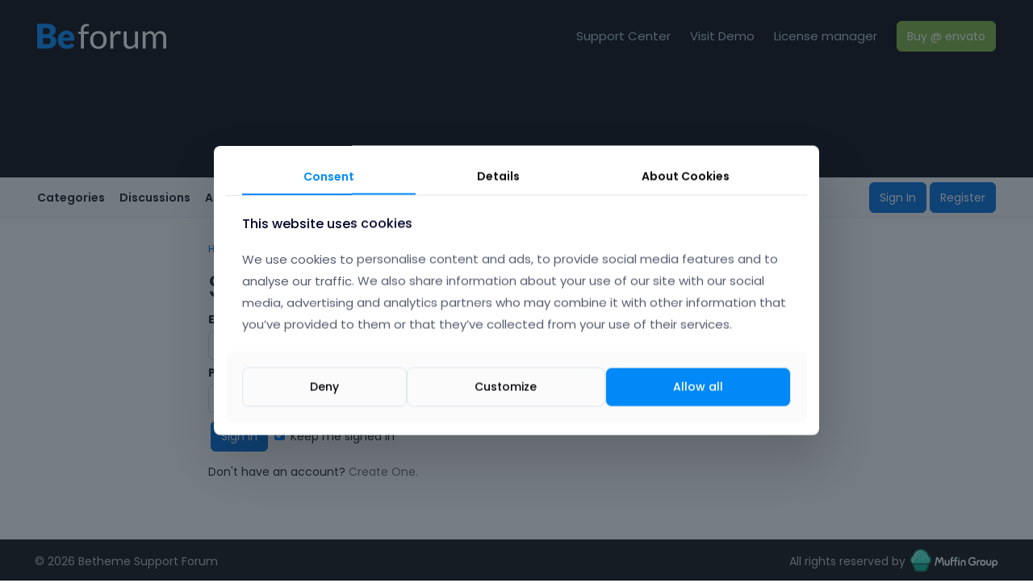

--- FILE ---
content_type: text/html; charset=utf-8
request_url: https://forum.muffingroup.com/betheme/entry/signin?Target=discussion%2F3898%2Fvisual-editor-background-color%3F
body_size: 6671
content:
<!DOCTYPE html>
<html lang="en">

<head><script>(function(w,i,g){w[g]=w[g]||[];if(typeof w[g].push=='function')w[g].push(i)})
(window,'GTM-KVHBN39','google_tags_first_party');</script><script>(function(w,d,s,l){w[l]=w[l]||[];(function(){w[l].push(arguments);})('set', 'developer_id.dYzg1YT', true);
		w[l].push({'gtm.start':new Date().getTime(),event:'gtm.js'});var f=d.getElementsByTagName(s)[0],
		j=d.createElement(s);j.async=true;j.src='/nc6z/';
		f.parentNode.insertBefore(j,f);
		})(window,document,'script','dataLayer');</script>
    <meta charset="utf-8">
    <meta http-equiv="X-UA-Compatible" content="IE=edge">
    <title>Sign In — Betheme Support Forum</title>
  <link rel="stylesheet" href="/betheme/applications/dashboard/design/style.css?v=3.0" media="all" />
  <link rel="stylesheet" href="https://forum.muffingroup.com/betheme/applications/dashboard/design/style-compat.css?v=3.3" media="all" />
  <link rel="stylesheet" href="/betheme/plugins/GooglePrettify/design/prettify.css?v=1.2.3" media="all" />
  <link rel="stylesheet" href="/betheme/plugins/editor/design/editor.css?v=1.8.1" media="all" />
  <link rel="stylesheet" href="/betheme/applications/vanilla/design/tag.css?v=3.0" media="all" />
  <link rel="stylesheet" href="/betheme/themes/open-vf-com/design/custom.css?v=1.0.0" media="all" />
  <link rel="stylesheet" href="/betheme/applications/vanilla/design/spoilers.css?v=3.0" media="all" />
  <link rel="shortcut icon" href="https://forum.muffingroup.com/betheme/uploads/favicon_f98a842ad994652798071b5c97a70c30.ico" type="image/x-icon" />
  <link rel="canonical" href="https://forum.muffingroup.com/betheme/entry/sign-in" />
  <meta name="robots" content="noindex" />
  <meta property="og:site_name" content="Betheme Support Forum" />
  <meta name="twitter:title" property="og:title" content="Sign In" />
  <meta property="og:url" content="https://forum.muffingroup.com/betheme/entry/sign-in" />
  <script>gdn=window.gdn||{};gdn.meta={"currentThemePath":"\/themes\/open-vf-com","userSearchAvailable":true,"editorVersion":"1.8.1","editorPluginAssets":"\/betheme\/plugins\/editor","fileUpload-remove":"Remove file","fileUpload-reattach":"Click to re-attach","fileUpload-inserted":"Inserted","fileUpload-insertedTooltip":"This image has been inserted into the body of text.","wysiwygHelpText":"You are using <a href=\"https:\/\/en.wikipedia.org\/wiki\/WYSIWYG\" target=\"_new\">WYSIWYG<\/a> in your post.","bbcodeHelpText":"You can use <a href=\"http:\/\/en.wikipedia.org\/wiki\/BBCode\" target=\"_new\">BBCode<\/a> in your post.","htmlHelpText":"You can use <a href=\"http:\/\/htmlguide.drgrog.com\/cheatsheet.php\" target=\"_new\">Simple HTML<\/a> in your post.","markdownHelpText":"You can use <a href=\"http:\/\/en.wikipedia.org\/wiki\/Markdown\" target=\"_new\">Markdown<\/a> in your post.","textHelpText":"You are using plain text in your post.","editorWysiwygCSS":"\/betheme\/plugins\/editor\/design\/wysiwyg.css","canUpload":false,"fileErrorSize":"File size is too large.","fileErrorFormat":"File format is not allowed.","fileErrorAlreadyExists":"File already uploaded.","fileErrorSizeFormat":"File size is too large and format is not allowed.","maxUploadSize":52428800,"editorFileInputName":"editorupload","allowedImageExtensions":"{\"1\":\"jpg\",\"2\":\"jpeg\",\"3\":\"gif\",\"4\":\"png\",\"5\":\"bmp\",\"6\":\"tiff\"}","allowedFileExtensions":"[\"txt\",\"jpg\",\"jpeg\",\"gif\",\"png\",\"bmp\",\"tiff\",\"ico\",\"zip\",\"gz\",\"tar.gz\",\"tgz\",\"psd\",\"ai\",\"pdf\",\"doc\",\"xls\",\"ppt\",\"docx\",\"xlsx\",\"pptx\",\"log\",\"rar\",\"7z\"]","maxFileUploads":"20","Spoiler":"Spoiler","show":"show","hide":"hide","AnalyticsTask":"tick","emoji":{"assetPath":"https:\/\/forum.muffingroup.com\/betheme\/locales\/resources\/emoji","format":"<img class=\"emoji\" src=\"%1$s\" title=\"%2$s\" alt=\"%2$s\" height=\"20\" \/>","emoji":{"smile":"smile.png","smiley":"smiley.png","wink":"wink.png","blush":"blush.png","neutral":"neutral.png","relaxed":"relaxed.png","grin":"grin.png","joy":"joy.png","sweat_smile":"sweat_smile.png","lol":"lol.png","innocent":"innocent.png","naughty":"naughty.png","yum":"yum.png","relieved":"relieved.png","love":"love.png","sunglasses":"sunglasses.png","smirk":"smirk.png","expressionless":"expressionless.png","unamused":"unamused.png","sweat":"sweat.png","pensive":"pensive.png","confused":"confused.png","confounded":"confounded.png","kissing":"kissing.png","kissing_heart":"kissing_heart.png","kissing_smiling_eyes":"kissing_smiling_eyes.png","kissing_closed_eyes":"kissing_closed_eyes.png","tongue":"tongue.png","disappointed":"disappointed.png","worried":"worried.png","angry":"angry.png","rage":"rage.png","cry":"cry.png","persevere":"persevere.png","triumph":"triumph.png","frowning":"frowning.png","anguished":"anguished.png","fearful":"fearful.png","weary":"weary.png","sleepy":"sleepy.png","tired_face":"tired_face.png","grimace":"grimace.png","bawling":"bawling.png","open_mouth":"open_mouth.png","hushed":"hushed.png","cold_sweat":"cold_sweat.png","scream":"scream.png","astonished":"astonished.png","flushed":"flushed.png","sleeping":"sleeping.png","dizzy":"dizzy.png","no_mouth":"no_mouth.png","mask":"mask.png","star":"star.png","cookie":"cookie.png","warning":"warning.png","mrgreen":"mrgreen.png","heart":"heart.png","heartbreak":"heartbreak.png","kiss":"kiss.png","+1":"+1.png","-1":"-1.png","grey_question":"grey_question.png","trollface":"trollface.png","error":"grey_question.png"}},"RedirectTo":"","RedirectUrl":"","TransportError":"A fatal error occurred while processing the request.<br \/>The server returned the following response: %s","TransientKey":false,"WebRoot":"https:\/\/forum.muffingroup.com\/betheme","UrlFormat":"\/betheme\/{Path}","Path":"entry\/signin","Args":"Target=discussion%2F3898%2Fvisual-editor-background-color%3F","ResolvedPath":"dashboard\/entry\/signin","ResolvedArgs":{"method":false,"arg1":false},"SignedIn":0,"ConfirmHeading":"Confirm","ConfirmText":"Are you sure you want to do that?","Okay":"Okay","Cancel":"Cancel","Search":"Search","ui":{"siteName":"Betheme Support Forum","siteTitle":"Betheme Support Forum","locale":"en","inputFormat":"rich"},"context":{"host":"\/betheme","basePath":"\/betheme","assetPath":"\/betheme","debug":false},"upload":{"maxSize":52428800,"maxUploads":20,"allowedExtensions":["txt","jpg","jpeg","gif","png","bmp","tiff","ico","zip","gz","tar.gz","tgz","psd","ai","pdf","doc","xls","ppt","docx","xlsx","pptx","log","rar","7z"]},"featureFlags":{"NewFlyouts":{"Enabled":true}},"useNewFlyouts":true};
gdn.permissions={"permissions":{"activity.view":true,"profiles.view":true,"uploads.add":true,"comments.me":true,"discussions.view":true},"bans":[],"isAdmin":false};
</script>
  <script src="/betheme/js/library/jquery.js?v=3.3"></script>
  <script src="/betheme/js/library/jquery.form.js?v=3.3"></script>
  <script src="/betheme/js/library/jquery.popup.js?v=3.3"></script>
  <script src="/betheme/js/library/jquery.gardenhandleajaxform.js?v=3.3"></script>
  <script src="/betheme/js/global.js?v=3.3"></script>
  <script src="/betheme/js/flyouts.js?v=3.3"></script>
  <script src="/betheme/applications/dashboard/js/entry.js?v=3.0"></script>
  <script src="/betheme/plugins/editor/js/editor.js?v=1.8.1"></script>
  <script src="/betheme/plugins/editor/js/jquery.ui.widget.js?v=1.8.1"></script>
  <script src="/betheme/plugins/editor/js/jquery.iframe-transport.js?v=1.8.1"></script>
  <script src="/betheme/plugins/editor/js/jquery.fileupload.js?v=1.8.1"></script>
  <script src="/betheme/js/library/jquery.atwho.js?v=3.3"></script>
  <script src="/betheme/applications/vanilla/js/spoilers.js?v=3.0"></script>
  <script src="/betheme/applications/vanilla/js/tagging.js?v=3.0"></script>
  <script src="/betheme/js/library/jquery.tokeninput.js?v=3.3"></script>
  <script src="/betheme/themes/open-vf-com/js/custom.js?v=1.0.0"></script>
  <script>var supportsAllFeatures = window.Promise && window.fetch && window.Symbol&& window.CustomEvent && Element.prototype.remove && Element.prototype.closest&& window.NodeList && NodeList.prototype.forEach;if (!supportsAllFeatures) {var head = document.getElementsByTagName('head')[0];var script = document.createElement('script');script.src = 'https://forum.muffingroup.com/betheme/dist/polyfills.min.js?h=3.3';head.appendChild(script);} else {  }</script>
  <script src="https://forum.muffingroup.com/betheme/api/v2/locales/en/translations.js?h=3.3" defer="defer"></script>
  <script src="https://forum.muffingroup.com/betheme/dist/forum/runtime.min.js?h=3.3" defer="defer"></script>
  <script src="https://forum.muffingroup.com/betheme/dist/forum/vendors.min.js?h=3.3" defer="defer"></script>
  <script src="https://forum.muffingroup.com/betheme/dist/forum/shared.min.js?h=3.3" defer="defer"></script>
  <script src="https://forum.muffingroup.com/betheme/dist/forum/addons/rich-editor.min.js?h=3.3" defer="defer"></script>
  <script src="https://forum.muffingroup.com/betheme/dist/forum/addons/dashboard.min.js?h=3.3" defer="defer"></script>
  <script src="https://forum.muffingroup.com/betheme/dist/forum/bootstrap.min.js?h=3.3" defer="defer"></script>
  <script>window["__ACTIONS__"]=[{"type":"@@locales\/GET_ALL_DONE","payload":{"result":[{"localeID":"en","localeKey":"en","regionalKey":"en","displayNames":{"en":"English"}}],"params":[]}},{"type":"@@themes\/GET_DONE","payload":{"result":{"themeID":"open-vf-com","type":"themeFile","version":"1.0.0","assets":{"variables":{"data":{},"type":"json"}}},"params":{"key":{"themeID":"open-vf-com","type":"themeFile","version":"1.0.0","assets":{"variables":{"data":{},"type":"json"}}}}}}];
</script>
  <noscript><style>body {visibility: visible !important;}</style></noscript>
<!-- Preload links, scripts, and stylesheets -->


    <meta name="viewport" content="width=device-width, initial-scale=1">
    <link href="https://fonts.googleapis.com/css?family=Open+Sans:400,400i,700,700i" rel="stylesheet">
    
    <!-- Google tag (gtag.js) -->
    <script async src="https://www.googletagmanager.com/gtag/js?id=G-EQ0837VQVT"></script>
    <script>
      window.dataLayer = window.dataLayer || [];
      function gtag(){dataLayer.push(arguments);}
      gtag('consent', 'default', {
        'ad_storage': 'denied',
        'ad_user_data': 'denied',
        'ad_personalization': 'denied',
        'analytics_storage': 'denied'
      });
      gtag('js', new Date());
      gtag('config', 'G-EQ0837VQVT');
    </script>
    
</head>


<body id="dashboard_entry_signin" class="
    Dashboard Entry isDesktop signin  Section-Entry

            UserLoggedOut
    
    
    
    locale-en
">


    <!--[if lt IE 9]>
      <p class="browsehappy">You are using an <strong>outdated</strong> browser. Please <a href="http://browsehappy.com/">upgrade your browser</a> to improve your experience.</p>
    <![endif]-->
    <div class="Frame">
        <div class="Frame-top">
            
<header class="Header Header-branding notHomepage">
    <div class="Container">
        <div class="logo">
          <a href="/betheme/" title="Betheme Support Forum">
			<img src="/betheme/themes/open-vf-com/views/partials/be_forum_white.svg" />
          </a>
        </div>

        <div class="Header-spacer"></div>
        <a class="Header-brandLink" href="https://support.muffingroup.com/" target="_blank">Support Center</a>
        <a class="Header-brandLink" href="https://muffingroup.com/betheme/" target="_blank">Visit Demo</a>
        <a class="Header-brandLink" href="https://api.muffingroup.com/licenses/" target="_blank">License manager</a>
        <a class="Header-cta" href="https://1.envato.market/DENky" target="_blank" rel="nofollow">Buy @ envato</a>

    </div>


	    <div class="mfn-intro">
        <div class="SearchBox js-sphinxAutoComplete" role="search">
            <form method="get" action="/betheme/search">
<div>
<input type="text" id="Form_Search" name="Search" value="" placeholder="What would you like to know?" accesskey="/" aria-label="Enter your search term." title="Enter your search term." role="searchbox" class="InputBox js-search" /><input type="submit" id="Form_Go" name="" aria-label="Search" class="Button" value="Go" />
</div>
</form>
        </div>
    </div>    
	
</header>
<header id="MainHeader" class="Header Header-vanilla">
    <div class="Container">
        <div class="row">
            <div class="Hamburger">
                <button class="Hamburger Hamburger-menuXcross" id="menu-button" aria-label="toggle menu">
    <span class="Hamburger-menuLines" aria-hidden="true">
    </span>
    <span class="Hamburger-visuallyHidden sr-only">
        toggle menu
    </span>
</button>
            </div>
            <nav class="Header-desktopNav">
                <div class='Navigation-linkContainer'>
        <a href='/betheme/categories' class='Navigation-link '>
            Categories
        </a>
    </div>
                <div class='Navigation-linkContainer'>
        <a href='/betheme/discussions' class='Navigation-link '>
            Discussions
        </a>
    </div>
                <div class='Navigation-linkContainer'>
        <a href='/betheme/activity' class='Navigation-link '>
            Activity
        </a>
    </div>
                
            </nav>
            <a href="/betheme/" class="Header-logo mobile">
                <img style="width: 100px;" src="/betheme/themes/open-vf-com/views/partials/be_forum_white.svg" />
            </a>
            <div class="Header-right">
                <div class="MeBox-header">
                    <div class="MeBox MeBox-SignIn FlyoutRight"><div class="SignInLinks"><a href="/betheme/entry/signin?Target=entry%2Fsignin" class=" SignInPopup" rel="nofollow">Sign In</a> <span class="Bullet">&middot;</span> <a href="/betheme/entry/register?Target=entry%2Fsignin" class="ApplyButton" rel="nofollow">Register</a> </div> <div class="SignInIcons"></div></div>
                </div>
                            </div>
        </div>
    </div>
    <nav class="Navigation needsInitialization js-nav">
        <div class="Container">
                            <div class="Navigation-row">
                    <div class="SignIn mobile">
                        <div class="MeBox MeBox-SignIn"><div class="SignInLinks"><a href="/betheme/entry/signin?Target=entry%2Fsignin" class=" SignInPopup" rel="nofollow">Sign In</a> <span class="Bullet">&middot;</span> <a href="/betheme/entry/register?Target=entry%2Fsignin" class="ApplyButton" rel="nofollow">Register</a> </div> <div class="SignInIcons"></div></div>
                    </div>
                </div>
                        <div class='Navigation-linkContainer'>
        <a href='/betheme/categories' class='Navigation-link '>
            Categories
        </a>
    </div>
            <div class='Navigation-linkContainer'>
        <a href='/betheme/discussions' class='Navigation-link '>
            Discussions
        </a>
    </div>
            <div class='Navigation-linkContainer'>
        <a href='/betheme/activity' class='Navigation-link '>
            Activity
        </a>
    </div>
            
        </div>
    </nav>
    <nav class="mobileMebox js-mobileMebox needsInitialization">
        <div class="Container">
            <div class="MeBox MeBox-SignIn"><div class="SignInLinks"><a href="/betheme/entry/signin?Target=entry%2Fsignin" class=" SignInPopup" rel="nofollow">Sign In</a> <span class="Bullet">&middot;</span> <a href="/betheme/entry/register?Target=entry%2Fsignin" class="ApplyButton" rel="nofollow">Register</a> </div> <div class="SignInIcons"></div></div>
            <button class="mobileMebox-buttonClose Close">
                <span>×</span>
            </button>
        </div>
    </nav>

</header>
            <div class="Frame-body">
                <div class="Frame-content">
                    <div class="Container">
                        <div class="Frame-contentWrap">
                            <div class="Frame-details">
                                <!-- Hide the breadcrumbs when we are on the discussions home page -->
                                                                    <div class="Frame-row">
                                        <nav class="BreadcrumbsBox">
                                            <span class="Breadcrumbs" itemscope itemtype="http://data-vocabulary.org/Breadcrumb"><span class="CrumbLabel CrumbLabel HomeCrumb Last"><a href="https://forum.muffingroup.com/betheme/" itemprop="url"><span itemprop="title">Home</span></a></span> </span>
                                        </nav>
                                    </div>
                                                                <div class="Frame-row SearchBoxMobile">
                                                                            <div class="SearchBox js-sphinxAutoComplete" role="search">
                                            <!-- Error: AdvancedSearchModule doesn't exist -->
                                        </div>
                                                                    </div>
                                <div class="Frame-row">
                                    <main class="Content MainContent">
                                                                                <div class="FormTitleWrapper AjaxForm"><h1>Sign In</h1><div class="FormWrapper"><form id="Form_User_SignIn" method="post" action="/betheme/entry/signin">
<div>
<input type="hidden" id="Form_TransientKey" name="TransientKey" value="" /><input type="hidden" id="Form_hpt" name="hpt" value="" style="display: none;" /><input type="hidden" id="Form_Target" name="Target" value="discussion/3898/visual-editor-background-color?" /><input type="hidden" id="Form_ClientHour" name="ClientHour" value="2026-01-21 18:00" /><div class="Entry SingleEntryMethod"><div class="MainForm">    <ul>
        <li>
            <label for="Form_Email">Email/Username</label>
<div class="TextBoxWrapper"><input type="text" id="Form_Email" name="Email" value="" autocorrect="off" autocapitalize="off" class="InputBox" /></div>        </li>
        <li>
            <label for="Form_Password">Password</label>
<input type="password" id="Form_Password" name="Password" value="" class="InputBox Password InputBox" /><a href="/betheme/entry/passwordrequest" class="ForgotPassword">Forgot?</a>            <input type="hidden" value="" name="support">
        </li>
    </ul>
</div></div>    <div class="Buttons">
        <input type="submit" id="Form_SignIn" name="Sign In" class="Button Primary" value="Sign In" />
<label for="SignInRememberMe" class="CheckBoxLabel"><input type="hidden" name="Checkboxes[]" value="RememberMe" /><input type="checkbox" id="SignInRememberMe" name="RememberMe" value="1" checked="checked" class="" /> Keep me signed in</label>                    <div class="CreateAccount">
                Don't have an account? <a href="/betheme/entry/register?Target=%2Fdiscussion%2F3898%2Fvisual-editor-background-color%3F">Create One.</a>            </div>
        
    </div>

</div>
</form><div /><div />
                                        
                                    </main>
                                    <aside class="Panel Panel-main">
                                      
                                        

                                        <!------------------------------------------------

                                            Custom banners on side * added by Muffingroup *

                                        ------------------------------------------------>

                                        <div style="text-align: center;" class="banners">
                                           <a href="https://wpml.org/?aid=29349&affiliate_key=aCEsSE0ka33p" title="Turn your WordPress site multilingual" target="_blank">
                                              <img width="220" src="https://cdn.wpml.org/wp-content/themes/sitepress/banners/images/wpml_banner_v2_260x125_en.jpeg?x59034" alt="Multilingual WordPress" />
                                           </a>
                                           <a href="https://www.siteground.com/go/d0idqfaakf" title="Betheme + Siteground" target="_blank">
                                              <img width="220" height="220" src="https://forum.muffingroup.com/betheme/baners/Siteground&Be _Partnership.jpg" alt="Betheme + Siteground" />
                                           </a>
                                           <a href="http://codecanyon.net/item/ads-pro-multipurpose-wordpress-ad-manager/10275010?ref=muffingroup" title="Multi-Purpose Ad Manager for WordPress" target="_blank"><img width="220" src="https://adspro.scripteo.info/bsa-pro.gif" alt="Multi-Purpose Ad Manager for WordPress"></a>
                                        </div>

                                    </aside>
                                </div>
                            </div>
                        </div>
                    </div>
                </div>
            </div>
        </div>
        <div class="Frame-footer">
            
            <footer class="Footer">
    <div class="Container">
        <div class="row">
            <div class="col">
                <p class="Footer-copyright">© 2026 Betheme Support Forum</p>
            </div>

            <div class="col footer-logo">
              <span>All rights reserved by</span>
              <a href="https://muffingroup.com/" target="_blank">
                <img src="/betheme/themes/open-vf-com/views/partials/mfn-dark-simple.svg" data-retina="mfn-dark-simple.svg" alt="mfnsvg" />
              </a>
            </div>
        </div>
    </div>
</footer>
        </div>
    </div>

    <div class="mfn-cookies" data-tab="consent">
      <div class="mfn-cookies-popup">
        <div class="mfn-cookies-wrapper">
          <ul class="cookies-tab-nav">
            <li class="tab is-active" data-id="consent"><a href="#">Consent</a></li>
            <li class="tab" data-id="details"><a href="#">Details</a></li>
            <li class="tab" data-id="about"><a href="#">About <span>Cookies</span></a></li>
          </ul>
          <div data-id="consent" class="cookies-tab-content">
            <h6>This website uses cookies</h6>
            <p>We use cookies to personalise content and ads, to provide social media features and to analyse our traffic. We also share information about your use of our site with our social media, advertising and analytics partners who may combine it with other information that you’ve provided to them or that they’ve collected from your use of their services.</p>
          </div>
          <div data-id="details" class="cookies-tab-content">
            <form class="cookie-consent">
              <div class="cookie-type">
                <header>
                  <h6>Neccessary</h6>
                  <div class="mfn-switch">
                    <input class="mfn-switch-input" id="cookies_neccessary" type="checkbox" checked="" disabled="disabled">
                    <label class="mfn-switch-label" for="cookies_neccessary"></label>
                  </div>
                </header>
                <p>Necessary cookies help make a website usable by enabling basic functions like page navigation and access to secure areas of the website. The website cannot function properly without these cookies.</p>
              </div>
              <div class="cookie-type">
                <header>
                  <h6>Analytics & Performance</h6>
                  <div class="mfn-switch">
                    <input class="mfn-switch-input" id="cookies_analytics" type="checkbox">
                    <label class="mfn-switch-label" for="cookies_analytics"></label>
                  </div>
                </header>
                <p>Statistic cookies help website owners to understand how visitors interact with websites by collecting and reporting information anonymously.</p>
              </div>
              <div class="cookie-type">
                <header>
                  <h6>Marketing</h6>
                  <div class="mfn-switch">
                    <input class="mfn-switch-input" id="cookies_marketing" type="checkbox">
                    <label class="mfn-switch-label" for="cookies_marketing"></label>
                  </div>
                </header>
                <p>Marketing cookies are used to track visitors across websites. The intention is to display ads that are relevant and engaging for the individual user and thereby more valuable for publishers and third party advertisers.</p>
              </div>
            </form>
          </div>
          <div data-id="about" class="cookies-tab-content">
            <p>Cookies are small text files that can be used by websites to make a user's experience more efficient.</p>
            <p>The law states that we can store cookies on your device if they are strictly necessary for the operation of this site. For all other types of cookies we need your permission. This means that cookies which are categorized as necessary, are processed based on GDPR Art. 6 (1) (f). All other cookies, meaning those from the categories preferences and marketing, are processed based on GDPR Art. 6 (1) (a) GDPR.</p>
            <p>This site uses different types of cookies. Some cookies are placed by third party services that appear on our pages.</p>
            <p>You can at any time change or withdraw your consent from the Cookie Declaration on our website.</p>
            <p>Learn more about who we are, how you can contact us and how we process personal data in our Privacy Policy.</p>
            <p>Please state your consent ID and date when you contact us regarding your consent.</p>
          </div>
        </div>
        <footer class="mfn-cookies-footer">
          <a id="consent_deny" class="button button-outlined white" href="#">Deny</a>
          <a id="consent_customize" class="button button-outlined white" href="#"><span>Customize</span></a>
          <a id="consent_selected" class="button button-outlined white" href="#">Allow selected</a>
          <a id="consent_allow" class="button secondary" href="#">Allow all</a>
        </footer>
      </div>
    </div>
        
</body>
</html>
